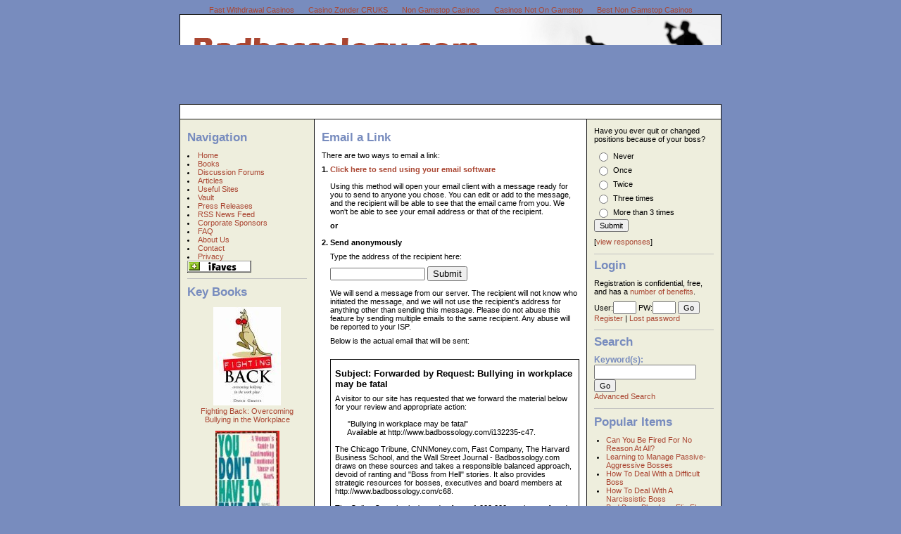

--- FILE ---
content_type: text/html; charset=UTF-8
request_url: https://www.badbossology.com/p247-i132235-c47/
body_size: 4844
content:
<html>
<head>
	<meta http-equiv="Content-Type" content="text/html; charset=UTF-8">
<meta name="robots" content="noindex,follow">
<meta name="keywords" content="workplace toxicity bad boss manager supervisor problem difficult management issues bullying privacy invasion legal rights harrassment discrimination improper compensation resources discussion forum raise fired laid-off salary career planning office politics">
<meta name="description" content="This is a general section for insight into the strategies and tactics that are available for solving problems with a boss."> 
<title>Email a Link</title>
	<link rel="canonical" href="https://badbossology.com/p247-i132235-c47/">
<link rel="stylesheet" type="text/css" href="../templates/2/styles.css">


</head>
<body><div style="text-align: center;"><a href="https://www.sirenonline.co.uk/fast-withdrawal-casinos/" style="padding: 5px 10px;">Fast Withdrawal Casinos</a><a href="https://www.solaroad.nl/" style="padding: 5px 10px;">Casino Zonder CRUKS</a><a href="https://nva.org.uk/" style="padding: 5px 10px;">Non Gamstop Casinos</a><a href="https://sandbag.org.uk/" style="padding: 5px 10px;">Casinos Not On Gamstop</a><a href="https://www.schoolnet.co.uk/" style="padding: 5px 10px;">Best Non Gamstop Casinos</a></div>
<div align="center">
	<table border="0" width="770" cellspacing="0" cellpadding="0" id="table2">
		<tr>
			<td><a href="/"><img border="0" src="../templates/2/elements/logobanner.gif" width="770" height="128" alt="How to work effectively with a difficult boss"></a></td>
		</tr>
	</table>
</div>
<div align="center">
  <table border="1" cellpadding="10" width="770" style="border-collapse: collapse" bordercolor="#111111" id="table1">
    <tr>
      <td colspan="3" bgcolor="#FFFFFF">
<script type="text/javascript"><!--
//2007-02-18: Badbossology-leaderboard
//--></script>
  </td>
  </tr>
    <tr>
      <td valign="top" width="170" bgcolor="#EEEEDD">
      <h2>Navigation</h2>
      <p></p><li><a href="../home/">Home</a></li>
<li><a href="../book_menu/">Books</a></li>
<li><a href="../forums/">Discussion Forums</a></li>
 <li><a href="../articles/">Articles</a></li>
<li><a href="../sitelinks/">Useful Sites</a></li>
<li><a href="../vault/">Vault</a></li>
<li><a href="../press/">Press Releases</a></li>
<li><a href="../rss/">RSS News Feed</a></li>
<li><a href="../sponsor_list/">Corporate Sponsors</a></li>
<li><a href="../faq/">FAQ</a></li>
<li><a href="../about/">About Us</a></li>
<li><a href="../contact/">Contact</a></li>
<li><a href="../privacy/">Privacy</a></li>

      <p>
      <a title="Add this page to your bookmarks at iFaves.com" href="#" onclick="location.href='http://www.ifaves.com/tags.aspx?u='+encodeURIComponent(location.href)+'/'+encodeURIComponent(document.title);">
<img border="0" src="../templates/2/elements/addtoifaves.gif" alt="Add to iFaves" width="91" height="17">
</a>
      </p>
      <hr color="#C0C0C0" size="1" noshade>
      <p></p><h2>Key Books</h2>
<p align="left"></p><p align="center">
    <a href="/">
    <img border="0" src="../content/2/i/1401/derived/i-1401-0-140-original.jpg" hspace="2" vspace="2">
    </a>
<br>
<a href="/">Fighting Back: Overcoming Bullying in the Workplace </a>
</p><p align="center">
    <a href="/">
    <img border="0" src="../content/2/i/1171/derived/i-1171-0-140-original.jpg" hspace="2" vspace="2">
    </a>
<br>
<a href="/">You Don't Have to Take It!: A Woman's Guide to Confronting Emotional Abuse at Work </a>
</p><p align="center">
    <a href="../i4358-c47/">
    <img border="0" src="../content/2/i/4358/derived/i-4358-0-140-original.jpg" hspace="2" vspace="2">
    </a>
<br>
<a href="../i4358-c47/">The Boss's Survival Guide</a>
</p>
      </td>
      <td valign="top" bgcolor="#FFFFFF">
      
      <meta http-equiv="Content-Language" content="en-ca">
<h2>Email a Link</h2>
<p>There are two ways to email a link:</p>
<table border="0" cellpadding="0" cellspacing="0" style="border-collapse: collapse" bordercolor="#111111">
  <tr>
    <td valign="top">
    <b>1.</b>  
    </td>
    <td valign="top"><b><a title="Email this item to a friend or colleague" href="/cdn-cgi/l/email-protection#[base64]">
    Click here to send using your email software</a></b><br>
 <p>Using this method will open your email client with a message ready for 
    you to send to anyone you chose. You can edit or add to the message, and the recipient will be able to see that the 
    email came from you. We won't be able to see your email address or that of the 
    recipient.</p></td>
  </tr>
  <tr>
    <td valign="top"> </td>
    <td valign="top"><b>or<br>
 </b></td>
  </tr>
  <tr>
    <td valign="top">
    <b>2.</b>  
    </td>
    <td valign="top"><p><b>Send anonymously</b></p><p>Type the address of the 
    recipient here:
      </p><form method="POST" action="/"><input type="text" name="email" class="small_text" size="20" maxlength="100"> 
<input type="submit" value="Submit" name="B1"><input type="hidden" name="i" value="132235"><input type="hidden" name="c" value="47"><input type="hidden" name="page" value="email_msg"><input type="hidden" name="formID" value="02ab4618-f350-4192-b176-90b99e89dbd5"></form> 
    <p>
    We will send a message from our server. The recipient will not know who initiated the message, and we will not use the recipient's address 
    for anything other than sending this message. Please do not abuse this 
    feature by sending multiple emails to the same recipient. Any abuse will be 
    reported to your ISP.</p><p>
    Below is  the actual email that will be sent:<br>
 </p><table border="1" cellpadding="6" cellspacing="0" style="border-collapse: collapse" bordercolor="#111111">
      <tr>
        <td><h3>Subject: Forwarded by Request: Bullying in workplace may be fatal</h3>
        <p>A visitor to our site has requested that we forward the material 
        below for your review and appropriate action:<br>
        <br>
      "Bullying in workplace may be fatal" <br>
      Available at 
        http://www.badbossology.com/i132235-c47.<br>
        <br>
        The Chicago Tribune, CNNMoney.com, Fast Company, The Harvard Business 
        School, and the Wall Street Journal - Badbossology.com draws on these 
        sources and takes a responsible balanced approach, devoid of ranting and 
        "Boss from Hell" stories. It also provides strategic resources for 
        bosses, executives and board members at http://www.badbossology.com/c68.<br>
        <br>
        The Gallup Organization's study of over 1,000,000 employees found that 
        if a company is losing good people, the single most common the cause is 
        their immediate supervisor. Gallup also found poorly managed workgroups 
        are an average of 50% less productive and 44% less profitable than well 
        managed groups. Other surveys indicate that approximately 40% of 
        employees have had to deal with a bad boss. Related management questions 
        are: does your Company need to strengthen its measures to address 
        difficult bosses and reduce stress, absenteeism and turnover; and, if 
        so, how would innovation, morale and profitability improve?<br>
        <br></p></td>
      </tr>
    </table>
    </td>
  </tr>
</table>
    
      <p><br>
      <a href="#" title="jump to top of page">[top]</a> </p>
      </td>
      <td valign="top" width="170" bgcolor="#EEEEDD">
<form name="survey1" method="POST" action="/"><p>Have you ever quit or changed positions because of your boss?
<br>
</p><table border="0" style="border-collapse: collapse" id="table1" cellpadding="2">
  <tr>
    <td valign="top"><input type="radio" value="164" name="a40"></td>
    <td>Never</td>
  </tr>
</table>
<table border="0" style="border-collapse: collapse" id="table1" cellpadding="2">
  <tr>
    <td valign="top"><input type="radio" value="165" name="a40"></td>
    <td>Once</td>
  </tr>
</table>
<table border="0" style="border-collapse: collapse" id="table1" cellpadding="2">
  <tr>
    <td valign="top"><input type="radio" value="166" name="a40"></td>
    <td>Twice</td>
  </tr>
</table>
<table border="0" style="border-collapse: collapse" id="table1" cellpadding="2">
  <tr>
    <td valign="top"><input type="radio" value="167" name="a40"></td>
    <td>Three times</td>
  </tr>
</table>
<table border="0" style="border-collapse: collapse" id="table1" cellpadding="2">
  <tr>
    <td valign="top"><input type="radio" value="168" name="a40"></td>
    <td>More than 3 times</td>
  </tr>
</table>
<p class="small_text"><input class="small_text" type="submit" value="Submit" name="B1">
</p><p class="small_text">[<a href="../survey_results/">view responses</a>]</p>
<input type="hidden" name="s" value="37"><input type="hidden" name="p" value="84"><input type="hidden" name="formID" value="02ab4618-f350-4192-b176-90b99e89dbd5"></form>
      <hr color="#C0C0C0" size="1" noshade>
      <h2>Login</h2>
      <p>
<span class="small_text">Registration is confidential, free, and has a
<a href="../register/">number of benefits</a>.</span>
</p><form method="POST" action="/"><span class="small_text">User:<input type="text" name="user" class="small_text" size="3" maxlength="50"> 
PW:<input type="password" name="pw" class="small_text" size="3" maxlength="50">
<input class="small_text" type="submit" value="Go" name="B1"><br>
<a href="../register/">Register</a> | <a href="../lostpassword/">Lost 
password</a><input type="hidden" name="action" value="login"><input type="hidden" name="formID" value="02ab4618-f350-4192-b176-90b99e89dbd5"></span></form>

      <hr color="#C0C0C0" size="1" noshade>
      <h2>Search</h2>
      <p></p><form method="POST" action="/"><p><span class="nav_title">Keyword(s):</span><br>
    <input type="text" name="keywords" size="16" maxlength="500"> <input class="small_text" type="submit" value="Go" name="B1">
<input type="hidden" name=""><input type="hidden" name=""><br>
<a href="../search/">Advanced Search</a></p><input type="hidden" name="p" value="47"><input type="hidden" name="formID" value="02ab4618-f350-4192-b176-90b99e89dbd5"></form>
      <p>
</p>
      <!--div id="admatix_adbox" style="margin-bottom:5px; border-style:solid; border-width:1px; border-color:Black; width:182px; height:142px">
<script type="text/javascript" src="http://admatix.com/wordlinks_show.aspx?client=5&width=180&height=140"></script>
</div-->
      <hr color="#C0C0C0" size="1" noshade>
      <p></p><h2>Popular Items</h2>
<ul>
<li><a href="/">Can You Be Fired For No Reason At All?</a></li><li><a href="/">Learning to Manage Passive-Aggressive Bosses</a></li><li><a href="../i9661-c47/">How To Deal With a Difficult Boss</a></li><li><a href="/">How To Deal With A Narcissistic Boss</a></li><li><a href="/">Bad Boss Blunders: Flip Flops, Finagling, Flaunting </a></li>
</ul>
      <hr color="#C0C0C0" size="1" noshade>
      <p></p><h2>Corporate Sponsors</h2>
<!--ul>
  <li><a href="../sponsor_list/">Development Dimensions International (DDI)</a></li>
</ul-->
<p align="left">
Badbossology.com is completely free for both individual and corporate use. <a href="../sponsor_main/">
Corporate sponsorship</a> opportunities are available.</p>
      </td>
    </tr>
  </table>
</div>
<p align="left"></p><p align="center" class="footertext">Copyright © 2007 The CMR Group. All Rights Reserved.<br>
No part of this site may be copied or reused without express written permission.<br>
All trademarks are properties of their respective owners.
<a href="../privacy/">Privacy policy</a>.</p>
<div style="text-align:center"><h2>Internet highlights</h2><ul style="list-style:none;padding-left:0"><li><a href="https://finalstrawcornwall.co.uk/">Non Gamstop Casinos UK</a></li><li><a href="https://onglombardia.org/">Siti Scommesse Non Aams</a></li><li><a href="https://gdalabel.org.uk/">Non Gamstop Casino</a></li><li><a href="https://www.clintoncards.co.uk/">Casinos Not On Gamstop</a></li><li><a href="https://tescobagsofhelp.org.uk/">Casino Not On Gamstop</a></li><li><a href="https://www.smallcharityweek.com/">Casino Sites Not On Gamstop</a></li><li><a href="https://cityscape.co.uk/">UK Online Casinos Not On Gamstop</a></li><li><a href="https://www.kingessay.co.uk/">Betting Sites Not On Gamstop</a></li><li><a href="https://pride-events.co.uk/">Casino Not On Gamstop</a></li><li><a href="https://www.bristolticketshop.co.uk/">Non Gamstop Casinos</a></li><li><a href="https://stallion-theme.co.uk/">Non Gamstop Casino</a></li><li><a href="https://advg.jp/">オンラインカジノ おすすめ</a></li><li><a href="https://www.huhmagazine.co.uk/">Online Casinos</a></li><li><a href="https://www.cheshirewestmuseums.org/non-gamstop-casinos-uk/">Casino Sites Not On Gamstop</a></li><li><a href="https://www.itspa.org.uk/">Top Slot Sites 2025</a></li><li><a href="https://www.techcityuk.com/non-gamstop-casinos/">Casino Not On Gamstop</a></li><li><a href="https://multimarque.fr/">Casino En Ligne France</a></li><li><a href="https://www.thehotelcollection.co.uk/">Casino Sites Not On Gamstop</a></li><li><a href="https://www.twitspot.nl/">Casino Zonder Cruks</a></li><li><a href="https://thelincolnite.co.uk/non-gamstop-casinos/">Non Gamstop Casinos</a></li><li><a href="https://www.flatcaphotels.com/new-casinos-not-on-gamstop/">Non Gamstop Casino</a></li><li><a href="https://theybuyforyou.eu/">Casino Italiani Non Aams</a></li><li><a href="https://www.tourofbritain.co.uk/">Casinos Not On Gamstop</a></li></ul></div><script data-cfasync="false" src="/cdn-cgi/scripts/5c5dd728/cloudflare-static/email-decode.min.js"></script><script defer src="https://static.cloudflareinsights.com/beacon.min.js/vcd15cbe7772f49c399c6a5babf22c1241717689176015" integrity="sha512-ZpsOmlRQV6y907TI0dKBHq9Md29nnaEIPlkf84rnaERnq6zvWvPUqr2ft8M1aS28oN72PdrCzSjY4U6VaAw1EQ==" data-cf-beacon='{"version":"2024.11.0","token":"1a5e725c2183442d83bc9a91a8201bec","r":1,"server_timing":{"name":{"cfCacheStatus":true,"cfEdge":true,"cfExtPri":true,"cfL4":true,"cfOrigin":true,"cfSpeedBrain":true},"location_startswith":null}}' crossorigin="anonymous"></script>
</body>
</html>


--- FILE ---
content_type: text/css
request_url: https://www.badbossology.com/templates/2/styles.css
body_size: 701
content:
body {background-color: #788CBE}
/*body {background-color: #788CBE}*/
body, table  { font-family: Verdana, Arial; font-size: 8pt; color: #000000}

p {margin-top:0; margin-bottom:.75em; font-family: Verdana, Arial}
.small_text  { font-size: 8pt }

UL {padding-left:13px; margin-left:4px; margin-top:0in}
LI.resource {margin-top:.5em}

a { color: #AA4632; text-decoration: none}
a:link { color: #AA4632; text-decoration: none}
a:visited { color: #AA4632; text-decoration: none}
a:hover { color: #788CBE; text-decoration: none}

a.nav_category_link { font-size: 9pt; color: #000000}
a:link.nav_category_link { font-size: 9pt; color: #000000}
a:visited.nav_category_link { font-size: 9pt; color: #000000}
a:hover.nav_category_link { font-size: 9pt; color: #FFFFFF}

a.logoff_link { font-size: 9pt; color: #0000FF }
a:link.logoff_link { font-size: 9pt; color: #0000FF }
a:visited.logoff_link { font-size: 9pt; color: #0000FF }
a:hover.logoff_link { font-size: 9pt; color: #FF0000; font-weight:bold }

a.nav_category_link_selected { font-size: 9pt; color: #FFFFFF; font-weight:bold }
a:link.nav_category_link_selected { font-size: 9pt; color: #FFFFFF; font-weight:bold }
a:visited.nav_category_link_selected { font-size: 9pt; color: #FFFFFF; font-weight:bold }
a:hover.nav_category_link_selected { font-size: 9pt; color: #0A0A0A; font-weight:bold }

a.nav_links { font-size: 9pt; color: #788CBE; font-weight:bold }
a:link.nav_links { font-size: 9pt; color: #788CBE; font-weight:bold }
a:visited.nav_links { font-size: 9pt; color: #788CBE; font-weight:bold }
a:hover.nav_links { font-size: 9pt; color: #ECD9BB; font-weight:bold }

a.title_link {font-size: 14pt; font-weight: bold; color: #788CBE}
a:link.title_link { font-size: 14pt; font-weight: bold; color: #788CBE}
a:visited.title_link { font-size: 14pt; font-weight: bold; color: #788CBE}
a:hover.title_link { font-size: 14pt; font-weight: bold; color: #000000 }

a.edit_link { color: #0000FF }

a.white_link_small { color: #FFFFFF;font-weight:normal }
a:link.white_link_small { color: #FFFFFF;font-weight:normal }
a:visited.white_link_small { color: #FFFFFF;font-weight:normal }
a:hover.white_link_small { color: #FFFF00;font-weight:normal }

a.yellow_link_small { color: yellow }
a:link.yellow_link_small { color: yellow }
a:visited.yellow_link_small { color: yellow }
a:hover.yellow_link_small { color: red }

a.item_discussion_link { color: #0000FF }
a.item_detail_link { color: #0000FF }
a.item_purchase_link { color: #0000FF; font-weight:bold }

.maintitle1 {font-size: 20pt; font-weight: bold; color: #AA4632}
.maintitle2 {font-size: 10pt; font-weight: bold; color: #AA4632}
.maintitle3 {font-size: 10pt; font-weight: bold; color: #000000}


.nav_title {font-size: 9pt; font-weight: bold; color: #788CBE}
h1, h2, h3 {font-family: Verdana, Arial}
h1 {font-size: 14pt; font-weight: bold; color: #788CBE; margin-bottom:.5em; margin-top:.3em}
h2 {font-size: 13pt; font-weight: bold; color: #788CBE; margin-bottom:.5em; margin-top:.3em}
h3 {font-size: 10pt; color: #000000; font-weight:bold; margin-bottom:.5em; margin-top:.5em}

.category_title {font-size: 14pt; font-weight: bold; color: #788CBE}
.text_title {font-size: 12pt; font-weight: bold; color: #788CBE}
.page_title {font-size: 10pt; font-weight: bold; color: white }
.mailing_list_title {font-size: 10pt; font-weight: bold; color: white }
.tagline {font-size: 10pt; font-weight: bold; color: black }
.item_name {font-size: 10pt; font-weight: bold; color: black }
.item_price {font-size: 10pt; font-weight: bold; color: #0000FF}


.main_subject {font-size: 10pt; font-weight: bold; color: white }
:link.main_subject       { color: white; text-decoration: none }
:visited.main_subject    { color: white; text-decoration: none }
:hover.main_subject      { color: silver; text-decoration: none }

.main_date {font-size: 8pt }
.main_category {font-size: 7pt }
.main_poster {font-size: 8pt }
.main_summary {font-size: 10pt }
.main_link  { font-size: 8pt}

.comment_date {font-size: 8pt }
.comment {font-size: 9pt }


.footertext { font-size: 8pt}
.footerlinks { font-size: 8pt; font-weight: bold}

.smalltext { font-size: 8pt}

.menuItem {background-color: #6E6E64; }
    
  a.menuItem {
    color: white;
    display: block;
    font-size: 8pt;
    font-weight: bold;
    padding: 1px 4px 1px 4px;
    text-decoration: none;
  }

  a:link.menuItem {
    color: white;
    display: block;
    font-size: 8pt;
    font-weight: bold;
    padding: 1px 4px 1px 4px;
    text-decoration: none;
  }

  a:visited.menuItem {
    color: white;
    display: block;
    font-size: 8pt;
    font-weight: bold;
    padding: 1px 4px 1px 4px;
    text-decoration: none;
  }

  a:hover.menuItem {
    background-color: black;
    color: #E6E6DC;
  }

.invisilink {color:white}
a.invisilink {color:white}
a:link.invisilink {color:white}
a:visited.invisilink {color:white}
a:hover.invisilink {color:white}

a:link.rssbutton, a:visited.rssbutton, a:hover.rssbutton {
color: #FFFFFF
}
.rssbutton {
	background: #FF6600;
	border: 1px solid;
	border-color: #FFCC99 #663300 #333300 #FF9966;
	color: #FFFFFF;
	font: bold 10px verdana, sans-serif;
	margin: 0;
	padding: 0 3px;
	text-decoration: none;
}